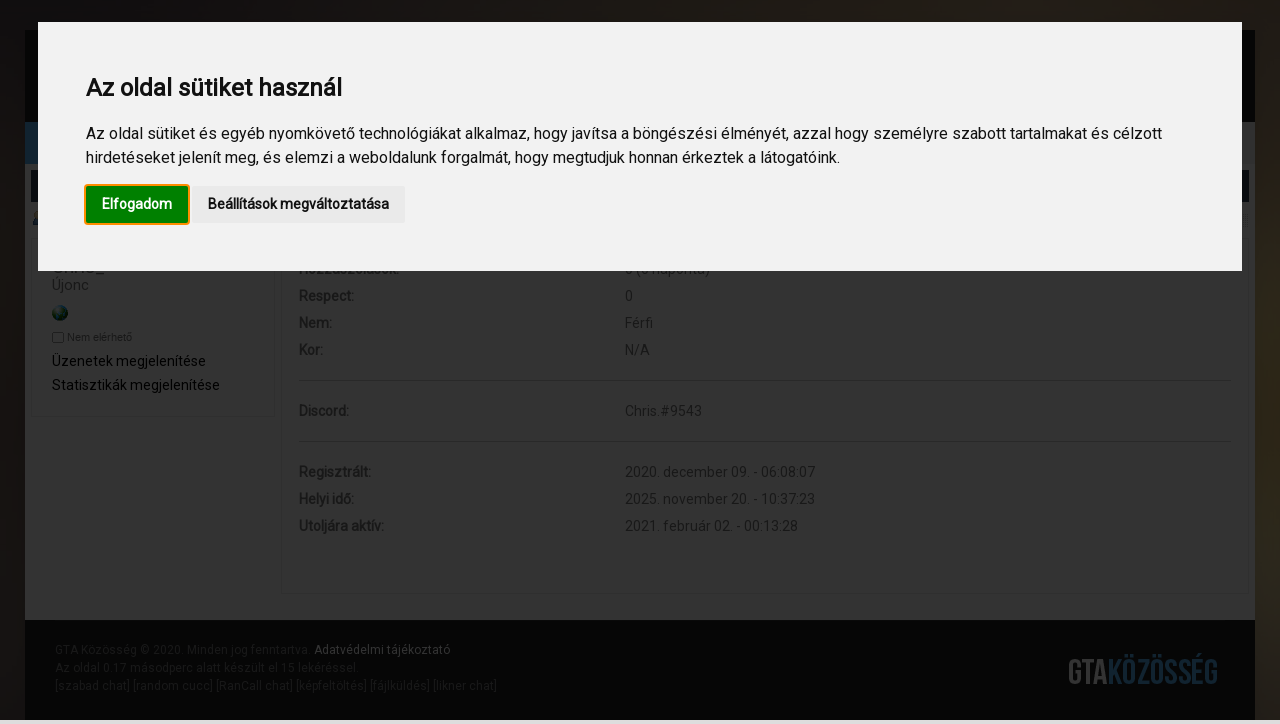

--- FILE ---
content_type: text/html; charset=UTF-8
request_url: https://gtakozosseg.hu/profile/?u=19752
body_size: 4246
content:
<!DOCTYPE html PUBLIC "-//W3C//DTD XHTML 1.0 Transitional//EN" "http://www.w3.org/TR/xhtml1/DTD/xhtml1-transitional.dtd">
<html xmlns="http://www.w3.org/1999/xhtml">
<head>
	<link rel="stylesheet" type="text/css" href="https://gtakozosseg.hu/Themes/samp/css/index.css?fin20" />
	<link rel="stylesheet" type="text/css" href="https://gtakozosseg.hu/Themes/default/css/webkit.css" />	<meta name="viewport" content="width=device-width, initial-scale=1, maximum-scale=1" />

	<link rel='stylesheet' href="https://gtakozosseg.hu/Themes/samp/css/style.css" type='text/css' media='all' />
	<link rel='stylesheet' href="https://gtakozosseg.hu/Themes/samp/css/icons.css" type='text/css' media='all' />
	<link rel='stylesheet' href="https://gtakozosseg.hu/Themes/samp/css/animate.css" type='text/css' media='all' />
	<link rel='stylesheet' href="https://gtakozosseg.hu/Themes/samp/css/responsive.css" type='text/css' media='all' />

		<link id="black0" rel='stylesheet' disabled="true" href="https://gtakozosseg.hu/Themes/samp/css/index_black.css" type='text/css' media='all' />
	<link id="black1" rel='stylesheet' disabled="true" href="https://gtakozosseg.hu/Themes/samp/css/dark.css" type='text/css' media='all' />
		
	
	<link href="https://fonts.googleapis.com/css?family=Roboto" rel="stylesheet" type="text/css">
	
	<script type="text/javascript" src="https://gtakozosseg.hu/Themes/samp/js/jquery.min.js"></script>
	<script type="text/javascript" src="https://gtakozosseg.hu/Themes/samp/js/jquery-migrate-1.0.0.js"></script>
	<script type="text/javascript" src="https://gtakozosseg.hu/Themes/samp/scripts/superfish.js"></script>
	<script type="text/javascript" src="https://gtakozosseg.hu/Themes/default/scripts/script.js?fin20"></script>

	<script src="https://gtakozosseg.hu/Themes/samp/js/jquery.min2.js"></script>
	<script>jqcc=jQuery.noConflict(true);</script>
	<script type="text/javascript"><!-- // --><![CDATA[
		var smf_theme_url = "https://gtakozosseg.hu/Themes/samp";
		var smf_default_theme_url = "https://gtakozosseg.hu/Themes/default";
		var smf_images_url = "https://gtakozosseg.hu/Themes/samp/images";
		var smf_scripturl = "https://gtakozosseg.hu/index.php";
		var smf_iso_case_folding = false;
		var smf_charset = "UTF-8";
		var ajax_notification_text = "Töltés...";
		var ajax_notification_cancel_text = "Mégse";
	// ]]></script>
	
		<script type="text/javascript">

		$(document).ready(function() { 
			$("ul.dropmenu").superfish(); 
		}); 

	</script>
	<script type="text/javascript">
		jQuery(document).ready(function($){
			$("#gototop").click(function() {
				$("body,html").animate({scrollTop:0},800);
			});	
		});
	</script>
	<meta http-equiv="Content-Type" content="text/html; charset=UTF-8" />
	<meta name="descriptiong" content="Chris_ profilja" />
	<title>Chris_ profilja</title>
	<link rel="canonical" href="https://gtakozosseg.hu/profile/?u=19752" />
	<link rel="help" href="https://gtakozosseg.hu/help/" />
	<link rel="search" href="https://gtakozosseg.hu/search/" />
	<link rel="contents" href="https://gtakozosseg.hu/index.php" />
	<link href="https://fonts.googleapis.com/css?family=Questrial" rel="stylesheet" type="text/css" />
	<link rel="alternate" type="application/rss+xml" title="GTA Közösség - A magyar GTA fórum - RSS" href="https://gtakozosseg.hu/.xml/?type=rss" />
	<link rel="stylesheet" type="text/css" id="portal_css" href="https://gtakozosseg.hu/Themes/default/css/portal.css" />
	<script type="text/javascript" src="https://gtakozosseg.hu/Themes/default/scripts/portal.js?dd"></script>
	<script type="text/javascript"><!-- // --><![CDATA[
		var sp_images_url = "https://gtakozosseg.hu/Themes/samp/images/sp";
		var sp_script_url = "https://gtakozosseg.hu/index.php";
		function sp_collapseBlock(id)
		{
			mode = document.getElementById("sp_block_" + id).style.display == "" ? 0 : 1;
			document.cookie = "sp_block_" + id + "=" + (mode ? 0 : 1);
			document.getElementById("sp_collapse_" + id).src = smf_images_url + (mode ? "/collapse.gif" : "/expand.gif");
			document.getElementById("sp_block_" + id).style.display = mode ? "" : "none";
		}
		function sp_collapseSide(id)
		{
			var sp_sides = new Array();
			sp_sides[1] = "sp_left";
			sp_sides[4] = "sp_right";
			mode = document.getElementById(sp_sides[id]).style.display == "" ? 0 : 1;
			document.cookie = sp_sides[id] + "=" + (mode ? 0 : 1);
			document.getElementById("sp_collapse_side" + id).src = sp_images_url + (mode ? "/collapse.png" : "/expand.png");
			document.getElementById(sp_sides[id]).style.display = mode ? "" : "none";
		}
		window.addEventListener("load", sp_image_resize, false);
	// ]]></script>
	<link rel="shortcut icon" href="https://gtakozosseg.hu//favicon.ico" type="image/x-icon" />
	<link rel="icon" href="https://gtakozosseg.hu//favicon.ico" type="image/x-icon" />
</head>
<body><div class="mm-page">
<div id="layout" class="boxed-margin">
		<header id="header">
			<div class="head">
				<div class="row clearfix">
					<div class="logo logo_d">
						<a class="logo_a" href="https://gtakozosseg.hu/./index.php" title="Magyar GTA Közösség"><img src="https://gtakozosseg.hu/Themes/samp/img/logo.png" alt=""></a>
					</div><!-- /logo -->

					<nav id="mymenuone">
						<ul class="sf-menu res_mode">
							
				<li id="button_home" class="current ">
					<a class="current firstlevel" href="https://gtakozosseg.hu/index.php">
						<span class="last firstlevel">Főoldal					</span>
					</a>
				</li>
				<li id="button_forum" class="">
					<a class="firstlevel" href="https://gtakozosseg.hu/forum/">
						<span class="firstlevel">Fórum					</span>
					</a>
				</li>
				<li id="button_login" class="">
					<a class="firstlevel" href="https://gtakozosseg.hu/login/">
						<span class="firstlevel">Bejelentkezés					</span>
					</a>
				</li>
				<li id="button_register" class="">
					<a class="firstlevel" href="https://gtakozosseg.hu/register/">
						<span class="last firstlevel">Regisztráció					</span>
					</a>
				</li>						</ul>
					</nav><!-- /nav -->
				</div><!-- /row -->
			</div><!-- /head -->
<div class="sec_head">
				<div class="row clearfix">
					<span class="breaking">Friss hírek</span>
					<ul id="ticker">
						<li><span>Információ</span>GTA Közösség – Megszokott arculattal.</li>
					</ul><!-- /ticker -->

					<div class="right_bar">
						<div class="social">
							<a rel="nofollow" class="bottomtip" title="Facebook" href="https://facebook.com/gtakozosseg.hu" target="_blank"><i class="fa fa-facebook "></i></a>
							<a id="lightbulb" class="" title="Sötét"><i class="fa fa-adjust" id="lightIcon" style="color: #000"></i></a>						</div><!-- /random post button -->

						<div class="search">
							<div class="search_icon bottomtip" title="Keresés a fórumon"><i class="fa fa-search"></i></div>
							<div id="popup">
								<div class="search_place">
									<h4>Keresés a fórumon</h4>
									<div class="s_form">
										<form action="https://gtakozosseg.hu/search2/" method="post" accept-charset="UTF-8">
											<input name="search" id="inputhead" name="./index.php?action=search" type="text" onfocus="if (this.value=='Keresés..') this.value = '';" onblur="if (this.value=='') this.value = 'Keresés..';" value="" placeholder="Keresés..">
											<button type="submit"><i class="fa fa-search"></i>
											</button>
										</form><!-- /form -->
									</div><!-- /form -->
								</div><!-- /search place -->
							</div><!-- /popup -->
							<div id="SearchBackgroundPopup"></div><!-- /search bg -->
						</div><!-- /search -->
					</div><!-- /rightbar -->

				</div><!-- /row -->
			</div><!-- /sec head -->
		</header><!-- /header -->

		<div class="page-content">

	<table id="sp_main">
		<tr>
			<td id="sp_center">
<div id="admin_menu">
	<ul class="dropmenu" id="dropdown_menu_1">
			<li><a class="active firstlevel" href=""><span class="firstlevel">Profil információ</span></a>
				<ul>
					<li>
						<a class="chosen" href="https://gtakozosseg.hu/profile/?area=summary;u=19752"><span>Összegzés</span></a>
					</li>
					<li>
						<a href="https://gtakozosseg.hu/profile/?area=statistics;u=19752"><span>Statisztikák megjelenítése</span></a>
					</li>
					<li>
						<a href="https://gtakozosseg.hu/profile/?area=showposts;u=19752"><span>Üzenetek megjelenítése...</span></a>
						<ul>
							<li>
								<a href="https://gtakozosseg.hu/profile/?area=showposts;sa=messages;u=19752"><span>Üzenetek</span></a>
							</li>
							<li>
								<a href="https://gtakozosseg.hu/profile/?area=showposts;sa=topics;u=19752"><span>Témák</span></a>
							</li>
							<li>
								<a href="https://gtakozosseg.hu/profile/?area=showposts;sa=attach;u=19752"><span>Csatolmányok</span></a>
							</li>
						</ul>
					</li>
				</ul>
			</li>
	</ul>
</div>
<div id="admin_content">
	<script type="text/javascript" src="https://gtakozosseg.hu/Themes/default/scripts/profile.js"></script>
	<script type="text/javascript"><!-- // --><![CDATA[
		disableAutoComplete();
	// ]]></script>
<div id="profileview" class="flow_auto">
	<div class="cat_bar">
		<h3 class="catbg">
			<span class="ie6_header floatleft"><img src="https://gtakozosseg.hu/Themes/samp/images/icons/profile_sm.gif" alt="" class="icon" />Összegzés</span>
		</h3>
	</div>
	<div id="basicinfo">
		<div class="windowbg">
			<span class="topslice"><span></span></span>
			<div class="content flow_auto">
				<div class="username"><h4>Chris_ <span class="position">Újonc</span></h4></div>
				
				<ul class="reset">
					<li><a href="https://gtakozosseg.hu/www.infinitehosting.eu" title="" target="_blank" rel="noopener noreferrer" class="new_win"><img src="https://gtakozosseg.hu/Themes/samp/images/www_sm.gif" alt="" /></a></li>
				
				
				
				
			</ul>
			<span id="userstatus"><img src="https://gtakozosseg.hu/Themes/samp/images/useroff.gif" alt="Nem elérhető" align="middle" /><span class="smalltext"> Nem elérhető</span>
				</span>
				<p id="infolinks">
					<a href="https://gtakozosseg.hu/profile/?area=showposts;u=19752">Üzenetek megjelenítése</a><br />
					<a href="https://gtakozosseg.hu/profile/?area=statistics;u=19752">Statisztikák megjelenítése</a>
				</p>
			</div>
			<span class="botslice"><span></span></span>
		</div>
	</div>
	<div id="detailedinfo">
		<div class="windowbg2">
			<span class="topslice"><span></span></span>
			<div class="content">
				<dl>
					<dt>Hozzászólások: </dt>
					<dd>0 (0 naponta)</dd>
					<dt>Respect: </dt>
					<dd>0</dd>
					<dt>Nem: </dt>
					<dd>Férfi</dd>
					<dt>Kor:</dt>
					<dd>N/A</dd>
				</dl>
				<dl>
					<dt>Discord:</dt>
					<dd>Chris.#9543</dd>
				</dl>
				<dl class="noborder">
					<dt>Regisztrált: </dt>
					<dd>2020. december 09. - 06:08:07</dd>
					<dt>Helyi idő:</dt>
					<dd>2025. november 20. - 10:37:23</dd>
					<dt>Utoljára aktív: </dt>
					<dd>2021. február 02. - 00:13:28</dd>
				</dl>
			</div>
			<span class="botslice"><span></span></span>
		</div>
	</div>
<div class="clear"></div>
</div>
</div>
			</td>
		</tr>
	</table></div>

<footer id="footer">
			<div class="row clearfix">
				<div class="footer_last">
					<span class="copyright" style="line-height: 1.5em;">
						<div>GTA Közösség &copy 2020. Minden jog fenntartva. <a href="https://gtakozosseg.hu/adatvedelem.pdf">Adatvédelmi tájékoztató</a>
				<br>Az oldal 0.17 másodperc alatt készült el 15 lekéréssel.</div>[<a style="color:#7A7A7A!important" href="https://szabadchat.hu">szabad chat</a>] [<a style="color:#7A7A7A!important" href="https://randomcucc.hu">random cucc</a>] [<a style="color:#7A7A7A!important" href="https://rancall.hu">RanCall chat</a>] [<a style="color:#7A7A7A!important" href="https://kepkuldes.com">képfeltöltés</a>] [<a style="color:#7A7A7A!important" href="https://fajlkuldes.com">fájlküldés</a>] [<a style="color:#7A7A7A!important" href="https://likner.com">likner chat</a>]
					</span>
						<div class="logo_d" style="float: right;">
							<a class="logo_a" href="https://gtakozosseg.hu/./index.php" title="Magyar GTA Közösség"><img src="https://gtakozosseg.hu/Themes/samp/img/logo.png" alt=""></a>
				</div></div><!-- /last footer -->
			</div><!-- /row -->
		</footer><!-- /footer -->

</div>
<div id="toTop"><i class="icon-arrow-thin-up"></i></div>
</div>
<!-- /Scripts -->
	<script type='text/javascript' src='https://gtakozosseg.hu/Themes/samp/js/jquery.js'></script>
	<script type='text/javascript' src='https://gtakozosseg.hu/Themes/samp/js/seven.min.js'></script>
	<script type='text/javascript' src='https://gtakozosseg.hu/Themes/samp/js/owl.carousel.min.js'></script>
	<script type='text/javascript' src='https://gtakozosseg.hu/Themes/samp/js/jquery.li-scroller.1.0.js'></script>
	<script type='text/javascript' src='https://gtakozosseg.hu/Themes/samp/js/jquery.fitvids.js'></script>
	<script type='text/javascript' src='https://gtakozosseg.hu/Themes/samp/js/custom.js'></script>
	<script>
		function setCookie(cname, cvalue, exdays) {
    var d = new Date();
    d.setTime(d.getTime() + (exdays*24*60*60*1000));
    var expires = "expires="+d.toUTCString();
    document.cookie = cname + "=" + cvalue + "; " + expires;
}

function getCookie(cname) {
    var name = cname + "=";
    var ca = document.cookie.split(';');
    for(var i=0; i<ca.length; i++) {
        var c = ca[i];
        while (c.charAt(0)==' ') c = c.substring(1);
        if (c.indexOf(name) == 0) return c.substring(name.length, c.length);
    }
    return "";
}

	$( document ).ready(function() {
		window.setTimeout(function() { window.stop(); }, 10000)
    $( "#lightbulb" ).click(function() {
	  if(getCookie('variant') == 'light') {
	  	document.getElementById('black0').disabled = false;
	  	document.getElementById('black1').disabled = false;
	  	try { document.getElementById('darkCust').disabled = false; } catch(e) {}
	  	try { document.getElementById('lightCust').disabled = true; } catch(e) {}
	  	//try { $('#gtaLogo').attr('src', 'https://sampforum.hu/Banners/gtakozosseg_dark.gif'); } catch(e) {}
	  	setCookie('variant', 'dark', 365*12);
	  	$('#lightIcon').css('color', 'white')
	  } else {
	  	document.getElementById('black0').disabled = true;
	  	document.getElementById('black1').disabled = true;
	  	try { document.getElementById('darkCust').disabled = true; } catch(e) {}
	  	try { document.getElementById('lightCust').disabled = false; } catch(e) {}
	  	//try { $('#gtaLogo').attr('src', 'https://sampforum.hu/Banners/gtakozosseg.gif'); } catch(e) {}
	  	$('#lightIcon').css('color', 'black')
	  	setCookie('variant', 'light', 365*12);
	  }
	  $('#lightbulb').blur()
	});
});</script>

<!-- Cookie Consent by https://www.CookieConsent.com -->
<script type="text/javascript" src="//www.cookieconsent.com/releases/3.1.0/cookie-consent.js"></script>
<script type="text/javascript">
document.addEventListener('DOMContentLoaded', function () {
cookieconsent.run({"notice_banner_type":"interstitial","consent_type":"express","palette":"light","language":"hu","website_name":"gtakozosseg.hu","cookies_policy_url":"https://gtakozosseg.hu/adatvedelem.pdf"});
});
</script>

<noscript><a href="https://www.CookieConsent.com/" rel="nofollow">ePrivacy and GPDR Cookie Consent by CookieConsent.com</a></noscript>
<!-- End Cookie Consent by https://www.CookieConsent.com -->



<div style="text-align: center; width: 100%; font-size: x-small; margin-bottom: 5px;"><a href="https://simpleportal.net/" target="_blank" class="new_win">SimplePortal 2.3.7 &copy; 2008-2025, SimplePortal</a></div><script defer src="https://static.cloudflareinsights.com/beacon.min.js/vcd15cbe7772f49c399c6a5babf22c1241717689176015" integrity="sha512-ZpsOmlRQV6y907TI0dKBHq9Md29nnaEIPlkf84rnaERnq6zvWvPUqr2ft8M1aS28oN72PdrCzSjY4U6VaAw1EQ==" data-cf-beacon='{"version":"2024.11.0","token":"2263dd40d1464b02a99d94ce3ab4c3ee","r":1,"server_timing":{"name":{"cfCacheStatus":true,"cfEdge":true,"cfExtPri":true,"cfL4":true,"cfOrigin":true,"cfSpeedBrain":true},"location_startswith":null}}' crossorigin="anonymous"></script>
</body></html>

--- FILE ---
content_type: text/css
request_url: https://gtakozosseg.hu/Themes/samp/css/index_black.css
body_size: 2106
content:
/* Normal, standard links. */



body, td, th, tr

{

	color: rgba(221, 221, 221, 1);

}



h1, h2, h3, h4, h5, h6

{

	color: #fff;

	font-size: 1em;

	margin: 0;

	padding: 0;

}



/* Fieldsets are used to group elements. */

fieldset

{

	border: 1px solid #c4c4c4;

	padding: 1em;

	margin: 0 0 0.5em 0;

}

fieldset legend

{

	font-weight: bold;

	color: #fff;

}



fieldset.admin_comment legend, fieldset.mod_comment legend, fieldset.gmod_comment legend

{

	color: #fff;

}



fieldset.admin_comment

{

	color: rgba(221, 221, 221, 1);

	border-color: #ff3c3c;

	box-shadow: 0px 0px 5px #ff0000;

}



fieldset.gmod_comment

{

	color: rgba(221, 221, 221, 1);

	border-color: #3caaff;

	box-shadow: 0px 0px 5px #008aff;

}

fieldset.mod_comment

{

	color: rgba(221, 221, 221, 1);

	border-color: #21B300;

	box-shadow: 0px 0px 5px #21B300;

}



#content_section {

	 padding-left: 20px;

	 background: none repeat scroll 0% 0% rgba(56, 56, 56, 0.85);

}



#loginbox

{

  

	 background-color: rgba(32, 32, 32, 0.85);

	 color: rgba(255, 255, 255, 1);

	 border: 1px solid rgba(110, 110, 110, 1);

}



#main_menu {  

	 background: none repeat scroll 0% 0% rgba(3, 3, 3, 0.74);

	 border-top: 1px solid #000102;

	 border-bottom: 1px solid rgba(107, 107, 107, 1);

}



.breadcrumb {

	 background-color: rgba(32, 32, 32, 0.85);

}	



.breadcrumb li.last a {

	 color: rgba(255, 255, 255, 1);

}



.breadcrumb li a {

	 text-shadow: -1px -1px 0px rgba(0, 0, 0, 1);

}


.roundframe {

	 background: none repeat scroll 0% 0% rgba(30, 30, 30, 0.60);

	 border: 1px solid #6E6E6E;

}



.windowbg, #preview_body {

	 color: rgba(227, 227, 227, 1);

	 background-color: rgba(32, 32, 32, 0.85);

	 border-color: #444 #444 #444 #444;

}



tr.windowbg td, tr.windowbg2 td, tr.approvebg td, tr.highlight2 td {

	 border-color: #444 #444 #444 #444;

}





.windowbg2 {

	 color: rgba(227, 227, 227, 1);

	 background-color: rgba(30, 30, 30, 0.60);

	 border-color: #444 #444 #444 #444;

}



.windowbg3 {

	 color: rgba(227, 227, 227, 1);

	 background-color: rgba(35, 35, 35, 0.65);

	 border-color: #444 #444 #444 #444;

}



.table_list tbody.content td.children 

{

	 color: rgba(219, 219, 219, 1);

}



.table_list tbody.content td.info a.subject {

	 color: rgba(254, 190, 95, 0.85);

}





.stickybg {

	 background-color: rgba(60, 34, 34, 0.85);

	 border-color: #444 #444 #444 #444;

}

	

.stickybg2 {

	 background-color: rgba(71, 52, 52, 0.85);

	 border-color: #444 #444 #444 #444;

}



.lockedbg {

	 background-color: rgba(61, 42, 42, 0.85);

	 border-color: #444 #444 #444 #444;

}

	

.lockedbg2 {

	 background-color: rgba(61, 42, 42, 0.85);

	 border-color: #444 #444 #444 #444;

}





.description, .description_board, .plainbox {

	 border: 1px solid #6E6E6E;

	 background: none repeat scroll 0% 0% rgba(36, 36, 36, 0.64);

}



#footer_menu {

	 background: none repeat scroll 0% 0% rgba(29, 29, 29, 0.75);

	 border-bottom: 1px solid #8C8C8C;

	 border-top: 1px solid #8C8C8C;

}



.poster ul li, .poster h4 {

	 background: none repeat scroll 0% 0% rgba(41, 41, 41, 0.85);

	 border: 1px solid rgba(41, 41, 41, 0.85);

	 color: rgba(231, 231, 231, 1);

}



input, button, select, textarea {

	 color: #777;

	 background: none repeat scroll 0% 0% rgba(53, 53, 53, 1);

	 border: 1px solid #000;

}



.editor, .rich_editor_frame {

	 border: 1px solid #B47200;

}	



blockquote.bbc_standard_quote {

	 color: rgba(255, 255, 255, 1);

	 border-top: 1px solid #666666;

	 border-bottom: 1px solid #666666;

	 background-color: rgba(50, 50, 50, 1);

}



blockquote.bbc_alternate_quote {

	 color: rgba(255, 255, 255, 1);

	 border-top: 1px solid #666666;

	 border-bottom: 1px solid #666666;

	 background-color: rgba(40, 40, 40, 1);

}



.codeheader, .quoteheader {

	 color: rgba(240, 240, 240, 1);

}

	

code.bbc_code {

	 color: rgba(255, 255, 255, 1);

	 border-top: 1px solid #666666;

	 border-bottom: 1px solid #666666;

	 background-color: rgba(50, 50, 50, 1);

}



.information {

	 background: none repeat scroll 0% 0% rgba(45, 99, 45, 0.65);

}

	

#loginbox h4 {

	 color: rgba(255, 255, 255, 1);

}

#news {

	 color: rgba(255, 255, 255, 1);

}

.catbg {
	background: transparent!important;
}

/* Styles for the standard button lists.
------------------------------------------------------- */

.buttonlist ul
{
	z-index: 100;
	padding: 5px;
	margin: 0 0.2em 5px 0;
}
.buttonlist ul li
{
	margin: 0;
	padding: 0;
	list-style: none;
	float: left;
}
.buttonlist ul li a
{
	display: block;
	font-size: 0.8em;
	color: #fff;
	background: url(../images/theme/menu_gfx.png) no-repeat 0 0;
	padding: 0;
	margin-left: 12px;
	text-transform: uppercase;
	cursor: pointer;
}
.buttonlist ul li a:hover
{
	background: url(../images/theme/menu_gfx.png) no-repeat 0 0;
	color: #000;
	text-decoration: none;
}
.buttonlist ul li a span
{
	background: url(../images/theme/menu_gfx.png) no-repeat 0 0;
	display: block;
	height: 24px;
	line-height: 21px;
	padding: 0 8px 0 0;
	position: relative;
	right: -8px;
}
.buttonlist ul li a:hover span
{
	background: url(../images/theme/menu_gfx.png) no-repeat 100% 0;
}
/* the active one */
.buttonlist ul li a.active
{
	background: url(../images/theme/menu_gfx.png) no-repeat 0 -30px;
	color: #000;
	font-weight: bold;
}
.buttonlist ul li a.active span
{
	background: url(../images/theme/menu_gfx.png) no-repeat 100% -30px;
}
.buttonlist ul li a.active
{
	font-weight: bold;
}
.buttonlist ul li a.active:hover
{
	color: #ddf;
}
.align_top ul li a, .align_bottom ul li a
{
	margin: 0 12px 0 0;
}

/* rounded bars needs a different background here */

div.roundframe div.cat_bar
{
   background: #3498db;
   margin-bottom: 0;
}
div.roundframe div.cat_bar h3.catbg
{
   background: #3498db;
}
div.title_barIC
{
   background: #222;
   padding-left: 9px;
   height: 31px;
   overflow: hidden;
   margin-bottom: 1px;
}
div.title_barIC h4.titlebg
{
   background: #222;
}
#upshrinkHeaderIC p.pminfo
{
   margin: 0;
   padding: 0.5em;
}
img#upshrink_ic, img#newsupshrink
{
   float: right;
   margin: 14px 5px 0 0;
}
table.table_list a.unreadlink, table.table_list a.collapse
{
	float: right;
}
table.table_list a.collapse
{
	margin: 14px 5px 0 1em;
	height: 31px;
	line-height: 31px;
}

/* Styles for maintenance mode.
------------------------------------------------------- */
#maintenance_mode
{
	width: 75%;
	min-width: 520px;
	text-align: left;
}
#maintenance_mode img.floatleft
{
	margin-right: 1em;
}

/* common for all admin sections */
h3.titlebg img
{
   vertical-align: middle;
   margin-right: 0.5em;
   margin-top: -1px;
}
tr.titlebg td
{
   padding-left: 0.7em;
}
#admin_menu
{
   min-height: 28px;
   padding-left: 0;
   background: #333;
   padding-top: 4px;
}
#admin_content
{
   clear: left;
   padding-top: 0.5em;
}


/* The navigation list (i.e. linktree) */
.navigate_section
{
	padding: 0.5em;
	margin: 0 0 0 0;
}
.navigate_section ul
{
	display: block;
	margin: 0;
	font-size: 0.9em;
	padding: 0.5em 0;
	overflow: hidden;
	list-style: none;
	clear: both;
	width: 100%;
}
.navigate_section ul li
{
	float: left;
	padding: 0 0.5em 0 0;
	font-size: 0.95em;
	font-weight: bold;
}
.navigate_section ul li a
{
	color: #fff;
	white-space: pre;
}

select.qaction, input.qaction
{
	font-size: 0.85em;
	padding: 0;
}
#mlist table tbody td.windowbg2
{
	text-align: center;
}

/* Styles for the standard dropdown menus.
------------------------------------------------------- */
#main_menu
{
   padding: 8px 0;
   float: left;
   margin: 0;
   width: 100%;
   background: #2c3e50;
   font-size: 16px;
   border-top: 1px solid #213140;
}

.dropmenu, .dropmenu ul
{
   list-style: none;
   line-height: 1em;
   padding: 0;
   margin: 0;
}
.dropmenu
{
   padding: 0 26px;
}
.dropmenu a
{
   display: block;
   color: #fcfcfc;
   text-decoration: none;
}
.dropmenu a span
{
   display: block;
   padding: 0 0 0 5px;
   font-size: 0.9em;
}
/* the background's first level only */
.dropmenu li a.firstlevel
{
   margin-right: 8px;
}
.dropmenu li a.firstlevel span.firstlevel
{
   display: block;
   position: relative;
   left: -5px;
   padding-left: 5px;
   height: 24px;
   line-height: 24px;
   white-space: pre;
}
.dropmenu li
{
   float: left;
   padding: 0;
   margin: 0;
   position: relative;
}
.dropmenu li ul
{
   z-index: 90;
   display: none;
   position: absolute;
   width: 19em;
   font-weight: normal;
   background: #2c3e50;
   padding: 8px 0 0 0;
   margin-left: -5px;
}
.dropmenu li li
{
   width: 19em;
   margin: 0;
}
.dropmenu li li a span
{
   display: block;
   padding: 8px;
}
.dropmenu li ul ul
{
   margin: -1.8em 0 0 13em;
}

/* the active button */
.dropmenu li a.active
{
   background: #3498db;
   color: #fff;
   font-weight: bold;
   border-radius: 3px;
}
.dropmenu li a.active span.firstlevel
{
   background: #3498db;
   border-radius: 3px;
}
/* the hover effects */
.dropmenu li a.firstlevel:hover, .dropmenu li:hover a.firstlevel
{
   background: #3498db;
   color: #fff;
   cursor: pointer;
   text-decoration: none;
   border-radius: 3px;
   -webkit-transition: all 0.2s ease;
    -moz-transition: all 0.2s ease;
    -o-transition: all 0.2s ease;
    transition: all 0.2s ease;
}
.dropmenu li a.firstlevel:hover span.firstlevel, .dropmenu li:hover a.firstlevel span.firstlevel
{
   background: #3498db;
   border-radius: 3px;
   -webkit-transition: all 0.2s ease;
    -moz-transition: all 0.2s ease;
    -o-transition: all 0.2s ease;
    transition: all 0.2s ease;
}
/* the hover effects on level2 and 3 */
.dropmenu li li a:hover, .dropmenu li li:hover>a
{
   background: #3498db;
   color: #fff;
   text-decoration: none;
}
.dropmenu li:hover ul ul, .dropmenu li:hover ul ul ul
{
   top: -999em;
}
.dropmenu li li:hover ul
{
   top: auto;
}
.dropmenu li:hover ul
{
   display: block;
}
.dropmenu li li.additional_items
{

}

.poster h4, .poster h4 a {
  color: #ffffff;
}

--- FILE ---
content_type: text/css
request_url: https://gtakozosseg.hu/Themes/samp/css/dark.css
body_size: 1055
content:
#wp-calendar td.pad, .boxed-margin, .boxed, .full, .b_title h4, .b_title h3, .ads_widget span, #block_carousel .owl-controls, .page-content .widget_T20_posts_slideshow .owl-controls {background: #262627}
#wp-calendar td, #wp-calendar th {border-color: #262627}
a, h1, h2, h3, h4, h5, h6, .T20-tabs-nav li.active a, .commentlist .fn, .sec_head .sf-menu li a, .sec_head #mobilepro, .page-content .widget_T20_posts_slideshow .owl-controls .owl-buttons div {color: #FFF}
body {color: #ddd}
.item_small, .details {border-color: #363636 !important}
.widget_archive li a, .widget_pages li a, .widget_meta li a, .widget_recent_comments li, .widget_recent_entries li, .widget_rss li, .widget_nav_menu li a, .widget_categories li a {border-color: #363636}
#wp-calendar td, #wp-calendar th {background: #1B1B1B}
.tags a {background: #313131}
.tipsy-inner {background-color: #FFF;color: #313131}
.tipsy-n .tipsy-arrow:before {border-bottom: 6px solid #FFF}
.tipsy-s .tipsy-arrow:before {border-top: 6px solid #FFF}
.tipsy-e .tipsy-arrow:before {border-top: 6px solid #FFF}
.tipsy-w .tipsy-arrow:before {border-right: 6px solid #FFF}
.b_title:after { background: url(../images/title_pat2.png) repeat }
.widget, .b_block {border: 1px solid #363636; border-top: 2px solid #ccc}
.dwqa-container .dwqa-list-question .filter-bar, .dwqa-container .dwqa-list-question .sticky-questions, .questions-list, .dwqa-container .dwqa-list-question .archive-question-footer {border: 1px solid #363636}
.dwqa-container .dwqa-list-question .filter {border-bottom: 1px solid #363636}
.tagcloud a {background: #1F1F1F}
.ads_widget {border: 1px solid #3D3D3D}
.sec_head, .sec_head .right_bar {background: #383838}
.social a i, .search_icon i {background: #2C2C2C;border: 1px solid #424242}
.facebook_like iframe {background: none}
.sec_head .sf-menu > li {border-color: #4B4B4B}
#cancel-comment-reply-link {color: #C2C2C2;border: 1px solid #4B4B4B}
.T20-tabs-nav li.active a:after {border-bottom: 6px solid #FFF}
#bbpress-forums div.odd, #bbpress-forums ul.odd {background-color: #303031}
#bbpress-forums li.bbp-body ul.forum, #bbpress-forums li.bbp-body ul.topic {border-top: 1px solid #262627}
#bbpress-forums div.even, #bbpress-forums ul.even {background-color: #262627}
#bbpress-forums ul.bbp-lead-topic, #bbpress-forums ul.bbp-topics, #bbpress-forums ul.bbp-forums, #bbpress-forums ul.bbp-replies, #bbpress-forums ul.bbp-search-results {border: 1px solid #201F1F}
#bbpress-forums li.bbp-header, #bbpress-forums li.bbp-footer {border-top: 1px solid #37383C}
#bbpress-forums div.bbp-forum-header, #bbpress-forums div.bbp-topic-header, #bbpress-forums div.bbp-reply-header {background-color: #181818}
div.bbp-forum-header, div.bbp-topic-header, div.bbp-reply-header {border-top: 1px solid #2C2C2C}
.widget_display_replies li, .widget_display_forums li, .widget_display_views li, .widget_display_topics li {border-bottom: 1px solid #4D4D4D}
#bbpress-forums fieldset.bbp-form, #subscription-toggle, #favorite-toggle, #bbpress-forums fieldset.bbp-form {border: 1px solid #4D4D4D}
#bbpress-forums .bbp-topic-content ul.bbp-topic-revision-log, #bbpress-forums .bbp-reply-content ul.bbp-topic-revision-log, #bbpress-forums .bbp-reply-content ul.bbp-reply-revision-log {border-top: 1px dotted #5E5E5E}
.readmore, .wp-pagenavi span, .wp-pagenavi b {background: #202020}
.symple-accordion .ui-accordion-content, .symple-tabs .tab-content {background: none}
table tr, .table tr {border-bottom: 1px solid #2B2B2B;background-color: #1D1D1D}
table td:first-child, .table td:first-child {background: #181818}
.post_nav .next {border-left: 1px solid #474747}
.woocommerce ul.cart_list li img, .woocommerce-page ul.cart_list li img, .woocommerce ul.product_list_widget li img, .woocommerce-page ul.product_list_widget li img {background: none;border: 1px solid #494949}
.woocommerce ul.cart_list li, .woocommerce-page ul.cart_list li, .woocommerce ul.product_list_widget li, .woocommerce-page ul.product_list_widget li {border-bottom: 1px dotted #505050}
.woocommerce.widget_shopping_cart .total, .woocommerce .widget_shopping_cart .total, .woocommerce-page.widget_shopping_cart .total, .woocommerce-page .widget_shopping_cart .total {border-top: 3px double #424242}
.woocommerce table td:first-child, .woocommerce .table td:first-child, .woocommerce table th, .woocommerce .table th, .woocommerce table a, .woocommerce .table a {color: #FFF !important}
.woocommerce table tr:hover, .woocommerce .table tr:hover, .woocommerce tr.topic-sticky, .woocommerce #payment, .woocommerce-page #payment {background: #1B1B1B !important}
.cart_totals table, table.shop_table.cart {border: 1px solid #3C3C3C !important}
textarea, input[type='text'], input[type='email'], input[type='url'], input[type='number'], input[type='password'] { border: 1px solid #383838;background: #1F1F1F }
textarea:focus, input[type='text']:focus, input[type='email']:focus, input[type='url']:focus, input[type='number']:focus, input[type='password']:focus { color: #000 }
.dwqa-container, .dwqa-container .dwqa-list-question .filter-bar .order li, .dwqa-container .dwqa-list-question .sticky-questions .dwqa-sticky-question, .dwqa-container .dwqa-list-question .sticky-questions .dwqa-sticky-question:hover, 
.dwqa-container .dwqa-list-question .dwqa-question:hover, body .dwqa-container a, .dwqa-container .dwqa-list-question .select .current-select, 
.dwqa-container .dwqa-list-question .dwqa-comment strong, .dwqa-container .dwqa-list-question .dwqa-view strong, .dwqa-container .dwqa-list-question .dwqa-vote strong {background-color: inherit;color: #FFF}
.dwqa-container .dwqa-list-question .select .current-select:before {border-top: 5px solid #FFF}